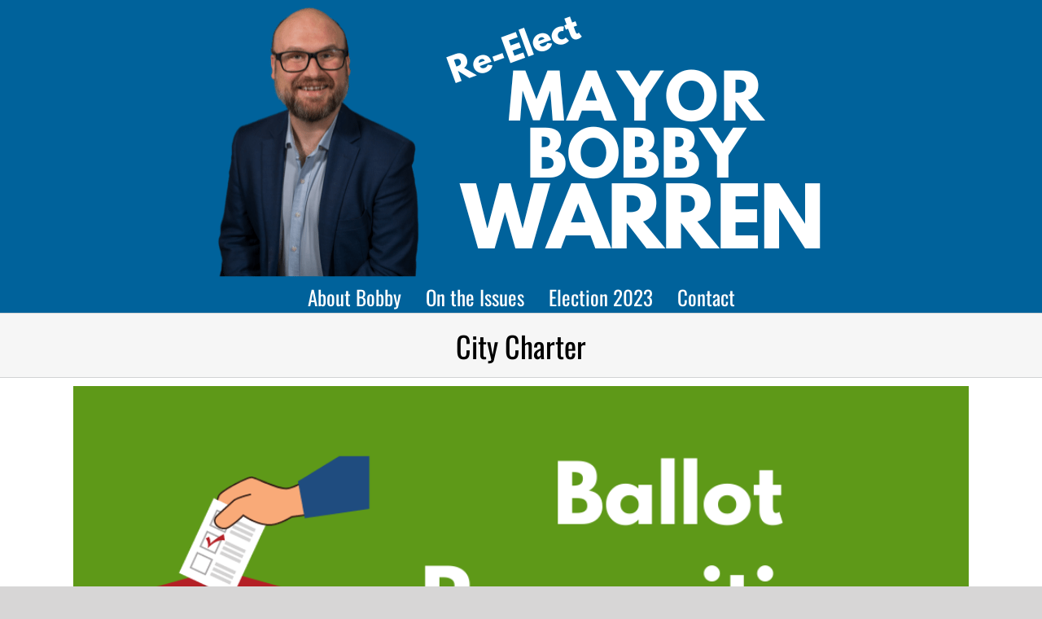

--- FILE ---
content_type: text/plain
request_url: https://www.google-analytics.com/j/collect?v=1&_v=j102&a=1705072863&t=pageview&_s=1&dl=https%3A%2F%2Fwww.bobbywarren.org%2Fcategory%2Fcity-charter%2F&ul=en-us%40posix&dt=City%20Charter%20Archives%20-%20Bobby%20Warren%20for%20Mayor%20of%20Jersey%20Village&sr=1280x720&vp=1280x720&_u=IEBAAEABAAAAACAAI~&jid=1939970684&gjid=1937695178&cid=707149755.1768944601&tid=UA-76167437-1&_gid=540141604.1768944601&_r=1&_slc=1&z=897193155
body_size: -285
content:
2,cG-8W6ZH4SS4Z